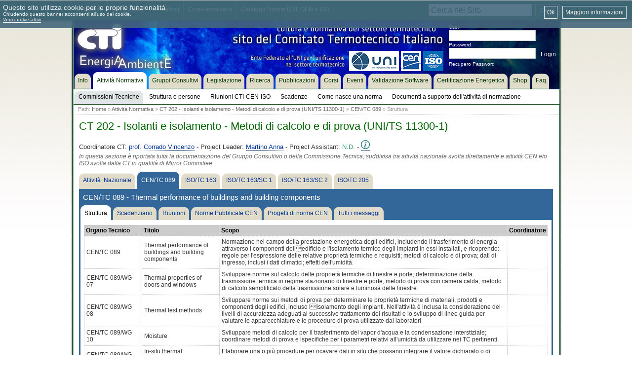

--- FILE ---
content_type: text/html; charset=ISO-8859-15
request_url: https://www.cti2000.it/index.php?controller=documenti&action=showDocument&argid=48&tabid=1
body_size: 7690
content:
<!DOCTYPE html PUBLIC "-//W3C//DTD XHTML 1.1//EN" "http://www.w3.org/TR/xhtml11/DTD/xhtml11.dtd">
<html xmlns="http://www.w3.org/1999/xhtml" xml:lang="en">
<head>
<meta name="keywords" content="cti,comitato termotecnico italiano,LCA,Life Cycle,fluidodinamica,processi di conversione,misure,refrigerazione,waste,biocombustibili,biofuels,caldaia,pressione,calore" />
<meta name="description" content="Sito ufficiale del Comitato Termotecnico Italiano (CTI). Il Comitato Termotecnico svolge attivit&agrave; normativa e culturale nel settore termotecnico. Si occupa di: trasmissione calore,sicurezza,misure,turbomacchine,fonti rinnovabili,termoenergetica ambientale,riscaldamento,ventilazione,condizionamento" />
<meta name="author" content="SdS srl | soluzionisds.com"/>
<meta name="http-equiv" content="Content-type: application/xhtml+xml; encoding: utf-8" />
<link rel="shortcut icon" href="/inc/img/main/favicon.ico" type="images/x-icon" />
<link rel="stylesheet" type="text/css" href="/css/cti.web.min.css?v=1768573771" />
<link rel="stylesheet" type="text/css" href="/css/cti.print.css?v=1768573771" />
<title>CTI Comitato Termotecnico Italiano - CT 202 - Isolanti e isolamento - Metodi di calcolo e di prova (UNI/TS 11300-1)</title>
<script type="text/javascript" src="inc/js/javascript.php"></script>
<script type="text/javascript" src="inc/js/cti2000.js"></script>

<script type="text/javascript">
    function setCookie(cname, cvalue, exdays,domain) {
            var d = new Date();
            d.setTime(d.getTime() + (exdays * 24 * 60 * 60 * 1000));
            var expires = "expires="+d.toUTCString();
            var cookie_str = cname + "=" + cvalue + ";" + expires + ";domain=.cti2000.it;path=/";
            document.cookie = cookie_str;
    }

    function getCookie(cname) {
        var name = cname + "=";
        var decodedCookie = decodeURIComponent(document.cookie);
        var ca = decodedCookie.split(';');
        for(var i = 0; i <ca.length; i++) {
            var c = ca[i];
            while (c.charAt(0) == ' ') {
                c = c.substring(1);
            }
            if (c.indexOf(name) == 0) {
                return c.substring(name.length, c.length);
            }
        }
        return "";
    }
</script>


<script type="text/javascript">
    var analytics_cookie = getCookie('cti_analytics');
    if (analytics_cookie == 'disabled') {

        // try to remove GA cookies
        var ga_cookies = ['__utma','__utmc','__utmt','__utmz','__utmb','_ga','_ga_27QQB74KLR'];
        for (var i = 0; i < ga_cookies.length; i++){
            setCookie(ga_cookies[i],'',-3,'.cti2000.it');
        }
    }
</script>

        
    
    <!-- Google tag (gtag.js) -->
    <script async src="https://www.googletagmanager.com/gtag/js?id=G-27QQB74KLR"></script>
    <script>
        window.dataLayer = window.dataLayer || [];
        function gtag(){dataLayer.push(arguments);}
        gtag('js', new Date()); gtag('config', 'G-27QQB74KLR');
    </script>
    
</head>
<body>
	<div id="print_hdr">
		<div id="print_hdr_sx"><p><img src="/inc/img/main/logo_cti_3.jpg" alt="" /></p></div>
		<div id="print_hdr_dx"><p><span>CTI | Cti2000.it</span><br/>Viale Elvezia, 12 - 20154 Milano<br/>Tel. +39 02 266.265.1<br/>Fax +39 02 266.265.50<br/>P.IVA 11494010157 </p></div>
	</div>
	<div id="main_tooltop" class="png_bg">
			<div id="main_tooltop_gbl">
					<div class="block_tooltop_1">
							<ul>
								<li class="png_bg"><p><a href="/index.php?controller=sezioni&action=lista&id=1">Chi siamo</a></p></li>
								<li class="png_bg"><p><a href="/index.php?controller=sezioni&action=show&subid=10">Dove siamo</a></p></li>
								<li class="png_bg"><p><a href="/index.php?controller=contatti&action=contacts">Contattaci</a></p></li>
								<li class="png_bg"><p><a href="/index.php?controller=sezioni&action=show&subid=9">Come associarsi</a></p></li>
								<li class="png_bg"><p><a href="/index.php?controller=sezioni&action=show&subid=24">Catalogo Norme UNI, CEN e ISO</a></p></li>
							</ul>
					</div>
					<div class="block_tooltop_2">
												<div class="main_seach_1">
							<form action="index.php" method="post">
								<table>
									<tr>
										<td><input value="Cerca nel Sito" onfocus="if (this.value == 'Cerca nel Sito') this.value = ''" onblur="if(this.value == '') this.value='Cerca nel Sito'" class="main_seach_1_inp" type="text" name="s" /></td>
										<td><input class="main_seach_1_btn" type="submit" value="Cerca" /></td>
									</tr>
								</table>
								<input type="hidden" name="controller" value="search" />
								<input type="hidden" name="action" value="simple" />
							</form>
						</div>
					</div>
			</div>
	</div>
	<div id="main_cnt" class="png_bg">
			<div id="main_hdr">
					<div id="main_hdr_spessore" class="png_bg"></div>
					<div id="main_hdr_cnt"  class="main_hdr_cnt_4">
							<div id="main_hdr_logo"><p><a href="/"><img class="png_bg" src="/inc/img/main/logo_cti_1.png" alt="" /></a></p></div>
							<div id="main_hdr_login"><form action="index.php?controller=login&amp;action=login" method="post" id="login">
		<p>User</p>
		<input class="log_data" name="userid" type="text" value="" />
		<p>Password</p>
		<input class="log_data" name="passwd" type="password" value="" />
		<input class="log_btn" type="submit" value="Login" onclick="javascript:if (!checkLogin()) return false;" />
		<p><a href="index.php?controller=utenti&amp;action=lostpassword">Recupero Password</a>
        </p>
</form>
</div>
					</div>
					<div id="main_hdr_menu"><ul id="main_menu">
						<li><a href="index.php"><b>Info</b><!--[if gte IE 7]><!--></a><!--<![endif]-->
		<!--[if lte IE 6]><table><tr><td><![endif]-->
		<div class="inner">
			<div class="lineHolder">
						<ul>
																														<li><a href="index.php"><b>Home</b></a></li>
																							<li><a href="index.php?controller=sezioni&amp;action=lista&amp;id=1"><b>Chi siamo</b></a></li>
																							<li><a href="index.php?controller=sezioni&amp;action=lista&amp;id=2"><b>Documenti Istituzionali</b></a></li>
																							<li><a href="index.php?controller=sezioni&amp;action=show&amp;subid=9"><b>Associarsi</b></a></li>
																							<li><a href="index.php?controller=sezioni&amp;action=show&amp;subid=21"><b>Acquisto Norme</b></a></li>
																							<li><a href="/elenco_soci.php"><b>Elenco Soci CTI</b></a></li>
																							<li><a href=" index.php?controller=sezioni&amp;action=show&amp;subid=10"><b>Dove siamo</b></a></li>
													</ul>
					</div>
		</div>
		<!--[if lte IE 6]></td></tr></table></a><![endif]-->
		</li>
					<li class="main_menu_sel"><a href="index.php?controller=sezioni&amp;action=attnorm"><b>Attivit&agrave; Normativa</b><!--[if gte IE 7]><!--></a><!--<![endif]-->
		<!--[if lte IE 6]><table><tr><td><![endif]-->
		<div class="inner">
			<div class="lineHolder">
						<ul>
																														<li class="main_menu_sel2"><a href="index.php?controller=sezioni&amp;action=attnorm"><b>Commissioni Tecniche</b></a></li>
																							<li><a href="index.php?controller=sezioni&amp;action=strutturaoperativa"><b>Struttura e persone</b></a></li>
																							<li><a href="index.php?controller=scadenziario&amp;action=riunioni"><b>Riunioni CTI-CEN-ISO</b></a></li>
																							<li><a href="index.php?controller=scadenziario&amp;action=scadenze"><b>Scadenze</b></a></li>
																							<li><a href="http://www.uni.com/index.php?option=com_content&amp;view=article&amp;id=361&amp;Itemid=936&amp;lang=it"><b>Come nasce una norma</b></a></li>
																							<li><a href="index.php?controller=sezioni&amp;action=docsupportonormazione"><b>Documenti a supporto dell&#039;attivit&agrave; di normazione</b></a></li>
													</ul>
					</div>
		</div>
		<!--[if lte IE 6]></td></tr></table></a><![endif]-->
		</li>
					<li><a href="index.php?controller=sezioni&amp;action=groupInterest"><b>Gruppi Consultivi</b><!--[if gte IE 7]><!--></a><!--<![endif]-->
		<!--[if lte IE 6]><table><tr><td><![endif]-->
		<div class="inner">
			<div class="lineHolder">
						<ul>
																				</ul>
					</div>
		</div>
		<!--[if lte IE 6]></td></tr></table></a><![endif]-->
		</li>
					<li><a href="index.php?controller=legislazione&amp;action=legislazione"><b>Legislazione</b><!--[if gte IE 7]><!--></a><!--<![endif]-->
		<!--[if lte IE 6]><table><tr><td><![endif]-->
		<div class="inner">
			<div class="lineHolder">
						<ul>
																				</ul>
					</div>
		</div>
		<!--[if lte IE 6]></td></tr></table></a><![endif]-->
		</li>
					<li><a href="index.php?controller=sezioni&amp;action=lista&amp;id=4"><b>Ricerca</b><!--[if gte IE 7]><!--></a><!--<![endif]-->
		<!--[if lte IE 6]><table><tr><td><![endif]-->
		<div class="inner">
			<div class="lineHolder">
						<ul>
																				</ul>
					</div>
		</div>
		<!--[if lte IE 6]></td></tr></table></a><![endif]-->
		</li>
					<li><a href="index.php?controller=pubblicazioni&amp;action=indice"><b>Pubblicazioni</b><!--[if gte IE 7]><!--></a><!--<![endif]-->
		<!--[if lte IE 6]><table><tr><td><![endif]-->
		<div class="inner">
			<div class="lineHolder">
						<ul>
																														<li><a href="index.php?controller=pubblicazioni&amp;action=identificatori&amp;gid=302"><b>Libretto di impianto</b></a></li>
																							<li><a href="index.php?controller=sezioni&amp;action=attnorm"><b>Doc. normativi</b></a></li>
																							<li><a href="index.php?controller=pubblicazioni&amp;action=gruppo&amp;gid=300&amp;idn=386"><b>Doc. paranormativi</b></a></li>
																							<li><a href="index.php?controller=pubblicazioni&amp;action=identificatori&amp;gid=299"><b>Report CTI</b></a></li>
																							<li><a href="index.php?controller=notiziario&amp;action=notiziario"><b>Notiziario CTI</b></a></li>
																							<li><a href="index.php?controller=pubblicazioni&amp;action=identificatori&amp;gid=19"><b>La Termotecnica</b></a></li>
																							<li><a href="index.php?controller=pubblicazioni&amp;action=identificatori&amp;gid=127"><b>Convegni CTI</b></a></li>
																							<li><a href="index.php?controller=pubblicazioni&amp;action=identificatori&amp;gid=298"><b>Convegni ATI</b></a></li>
																							<li><a href="index.php?controller=pubblicazioni&amp;action=identificatori&amp;gid=297"><b>Convegni Megalia</b></a></li>
													</ul>
					</div>
		</div>
		<!--[if lte IE 6]></td></tr></table></a><![endif]-->
		</li>
					<li><a href="index.php?controller=formazione&amp;action=corsi"><b>Corsi</b><!--[if gte IE 7]><!--></a><!--<![endif]-->
		<!--[if lte IE 6]><table><tr><td><![endif]-->
		<div class="inner">
			<div class="lineHolder">
						<ul>
																				</ul>
					</div>
		</div>
		<!--[if lte IE 6]></td></tr></table></a><![endif]-->
		</li>
					<li><a href="index.php?controller=formazione&amp;action=eventi"><b>Eventi</b><!--[if gte IE 7]><!--></a><!--<![endif]-->
		<!--[if lte IE 6]><table><tr><td><![endif]-->
		<div class="inner">
			<div class="lineHolder">
						<ul>
																				</ul>
					</div>
		</div>
		<!--[if lte IE 6]></td></tr></table></a><![endif]-->
		</li>
					<li><a href="index.php?controller=sezioni&amp;action=show&amp;subid=62"><b>Validazione Software</b><!--[if gte IE 7]><!--></a><!--<![endif]-->
		<!--[if lte IE 6]><table><tr><td><![endif]-->
		<div class="inner">
			<div class="lineHolder">
						<ul>
																				</ul>
					</div>
		</div>
		<!--[if lte IE 6]></td></tr></table></a><![endif]-->
		</li>
					<li><a href="http://www.cti2000.eu"><b>Certificazione Energetica</b><!--[if gte IE 7]><!--></a><!--<![endif]-->
		<!--[if lte IE 6]><table><tr><td><![endif]-->
		<div class="inner">
			<div class="lineHolder">
						<ul>
																				</ul>
					</div>
		</div>
		<!--[if lte IE 6]></td></tr></table></a><![endif]-->
		</li>
					<li><a href="http://shop.cti2000.it"><b>Shop</b><!--[if gte IE 7]><!--></a><!--<![endif]-->
		<!--[if lte IE 6]><table><tr><td><![endif]-->
		<div class="inner">
			<div class="lineHolder">
						<ul>
																														<li><a href="http://shop.cti2000.it"><b>Home</b></a></li>
																							<li><a href="http://shop.cti2000.it/showcart.php"><b>Carrello</b></a></li>
													</ul>
					</div>
		</div>
		<!--[if lte IE 6]></td></tr></table></a><![endif]-->
		</li>
					<li><a href="index.php?controller=faq&amp;action=show"><b>Faq</b><!--[if gte IE 7]><!--></a><!--<![endif]-->
		<!--[if lte IE 6]><table><tr><td><![endif]-->
		<div class="inner">
			<div class="lineHolder">
						<ul>
																				</ul>
					</div>
		</div>
		<!--[if lte IE 6]></td></tr></table></a><![endif]-->
		</li>
			
</ul>
<script type="text/javascript">

function openMenuItem(num_menu,sub_menu,link){
	Cookie.set('smenu',sub_menu);
	openMenu(num_menu,link);
}

function openMenu(num_menu,link){
	Cookie.set('nmenu',num_menu)
	window.location.href = link;
}


</script></div>
			</div>

			<div id="main_pg">
					<div class="main_path"><p>Path:  <a href="index.php">Home</a> &raquo; <a href="index.php?controller=sezioni&amp;action=attnorm">Attivit&agrave; Normativa</a> &raquo; <a href="index.php?controller=documenti&amp;action=showDocument&amp;argid=48">CT 202 - Isolanti e isolamento - Metodi di calcolo e di prova (UNI/TS 11300-1)</a> &raquo; <a href="index.php?controller=documenti&amp;action=showDocument&amp;argid=48&amp;tabid=1">CEN/TC 089</a> &raquo; Struttura</p></div>										<div class="main_pg_cnt" id="subtabsstart">
						<h1>CT 202 - Isolanti e isolamento - Metodi di calcolo e di prova (UNI/TS 11300-1)</h1>
						<div class="main_gc main_gc__114">
			<div class="main_gc_2_tit">
			<h3>
				Coordinatore CT: <span class="main_gc__coordinatore"><a href="#" class="popupuser_472">prof. Corrado Vincenzo</a></span> -
				Project Leader: <span class="main_gc__referenti"><a href="#" class="popupuser_1018">Martino Anna</a></span> -
				Project Assistant: <span class="main_gc__segretari">N.D.</span> -
				<a href="/index.php?controller=contatti&action=contacts&argid=48" title="Scrivici per Maggiori Informazioni">
					<img src="/inc/img/stdicons/icon-info.png" class="icons icons--18" alt="Maggiori Informazioni" />
				</a>
				<!--<a href="utils/downloadfile.php?table=bp&amp;id=34726">Scheda informativa</a>-->
			</h3>
			<p>In questa sezione &egrave; riportata tutta la documentazione del Gruppo Consultivo o della Commissione Tecnica, suddivisa tra attivit&agrave; nazionale svolta direttamente e attivit&agrave; CEN e/o ISO svolta dalla CT in qualitt&agrave; di Mirror Committee.</p>
		</div>
		<div class="main_gc_2_cnt">
		<div class="main_gc_2_menu_1">
			<!--<div id="gs_menup">
			<div id="gsbtn0" class="gs_btn1_off">
		        <b class="xtop">
			<b class="x1"></b>
			<b class="x2"></b>
			<b class="x3"></b>
			<b class="x4"></b>
		</b>
        <p><a href="index.php?controller=documenti&amp;action=showDocuments&amp;argid=48&amp;tabid=0">Attivit&agrave;&nbsp; Nazionale</a></p>
		</div>
			<div id="gsbtn1" class="gs_btn2">
		        <b class="xtop">
			<b class="x1"></b>
			<b class="x2"></b>
			<b class="x3"></b>
			<b class="x4"></b>
		</b>
        <p><a href="index.php?controller=documenti&amp;action=showDocuments&amp;argid=48&amp;tabid=1">CEN/TC 089</a></p>
		</div>
			<div id="gsbtn2" class="gs_btn3_off">
		        <b class="xtop">
			<b class="x1"></b>
			<b class="x2"></b>
			<b class="x3"></b>
			<b class="x4"></b>
		</b>
        <p><a href="index.php?controller=documenti&amp;action=showDocuments&amp;argid=48&amp;tabid=2">ISO/TC 163</a></p>
		</div>
			<div id="gsbtn3" class="gs_btn3_off">
		        <b class="xtop">
			<b class="x1"></b>
			<b class="x2"></b>
			<b class="x3"></b>
			<b class="x4"></b>
		</b>
        <p><a href="index.php?controller=documenti&amp;action=showDocuments&amp;argid=48&amp;tabid=3">ISO/TC 163/SC 1</a></p>
		</div>
			<div id="gsbtn4" class="gs_btn3_off">
		        <b class="xtop">
			<b class="x1"></b>
			<b class="x2"></b>
			<b class="x3"></b>
			<b class="x4"></b>
		</b>
        <p><a href="index.php?controller=documenti&amp;action=showDocuments&amp;argid=48&amp;tabid=4">ISO/TC 163/SC 2</a></p>
		</div>
			<div id="gsbtn5" class="gs_btn3_off">
		        <b class="xtop">
			<b class="x1"></b>
			<b class="x2"></b>
			<b class="x3"></b>
			<b class="x4"></b>
		</b>
        <p><a href="index.php?controller=documenti&amp;action=showDocuments&amp;argid=48&amp;tabid=5">ISO/TC 205</a></p>
		</div>
	</div>-->

<ul>
				<li 	class="main_gc_1_menu_1_over"><a href="index.php?controller=documenti&amp;action=showDocuments&amp;argid=48&amp;tabid=0&amp;otid=260#subtabs"><b>Attivit&agrave;&nbsp; Nazionale</b></a></li>
				<li 	class="main_menu_sel"
	><a href="index.php?controller=documenti&amp;action=showDocuments&amp;argid=48&amp;tabid=1&amp;otid=114#subtabs"><b>CEN/TC 089</b></a></li>
				<li 	class="main_gc_3_menu_1_over"><a href="index.php?controller=documenti&amp;action=showDocuments&amp;argid=48&amp;tabid=2&amp;otid=115#subtabs"><b>ISO/TC 163</b></a></li>
				<li 	class="main_gc_3_menu_1_over"><a href="index.php?controller=documenti&amp;action=showDocuments&amp;argid=48&amp;tabid=3&amp;otid=333#subtabs"><b>ISO/TC 163/SC 1</b></a></li>
				<li 	class="main_gc_3_menu_1_over"><a href="index.php?controller=documenti&amp;action=showDocuments&amp;argid=48&amp;tabid=4&amp;otid=334#subtabs"><b>ISO/TC 163/SC 2</b></a></li>
				<li 	class="main_gc_3_menu_1_over"><a href="index.php?controller=documenti&amp;action=showDocuments&amp;argid=48&amp;tabid=5&amp;otid=72#subtabs"><b>ISO/TC 205</b></a></li>
</ul>		</div>
		<div class="main_gc_2_ot" id="gs_st"><h3>CEN/TC 089 - Thermal performance of buildings and building components</h3></div>
		<div class="main_gc_2_menu_2">
			<!---->


<!--<div id="menu_gs">
	<ul>
		<li  class="selct2" id="subtab_1"><a href="index.php?controller=documenti&action=showDocuments&argid=48&tabid=1&otid=114&amp;subtab=1" >Generale</a></li>
		<li  id="subtab_2"><a href="index.php?controller=documenti&action=showDocuments&argid=48&tabid=1&otid=114&amp;subtab=2" >Scadenziario</a></li>
		<li  id="subtab_3"><a href="index.php?controller=documenti&action=showDocuments&argid=48&tabid=1&otid=114&amp;subtab=3" >Riunioni</a></li>
		<li  id="subtab_4"><a href="index.php?controller=documenti&action=showDocuments&argid=48&tabid=1&otid=114&amp;subtab=4" >Norme pubblicate CEN</a></li>
		<li  id="subtab_5"><a href="index.php?controller=documenti&action=showDocuments&argid=48&tabid=1&otid=114&amp;subtab=5" >Progetti di norma CEN</a></li>
		<li  id="subtab_6"><a href="index.php?controller=documenti&action=showDocuments&argid=48&tabid=1&otid=114&amp;subtab=6" >Tutti i messaggi</a></li>
	</ul>
</div>-->
<!---->
<ul>
	<li class="main_menu main_menu_sel"><a href="index.php?controller=documenti&action=showDocuments&argid=48&tabid=1&otid=114&amp;subtab=2#subtabs" ><b>Struttura</b></a></li>

	<li class="main_menu "><a href="index.php?controller=documenti&action=showDocuments&argid=48&tabid=1&otid=114&amp;subtab=3#subtabs" ><b>Scadenziario</b></a></li>

	<li class="main_menu "><a href="index.php?controller=documenti&action=showDocuments&argid=48&tabid=1&otid=114&amp;subtab=4#subtabs" ><b>Riunioni</b></a></li>

	<li class="main_menu "><a href="index.php?controller=documenti&action=showDocuments&argid=48&tabid=1&otid=114&amp;subtab=5#subtabs" ><b>Norme Pubblicate CEN</b></a></li>

	<li class="main_menu "><a href="index.php?controller=documenti&action=showDocuments&argid=48&tabid=1&otid=114&amp;subtab=6#subtabs" ><b>Progetti di norma CEN</b></a></li>

	<li class="main_menu "><a href="index.php?controller=documenti&action=showDocuments&argid=48&tabid=1&otid=114&amp;subtab=7#subtabs" ><b>Tutti i messaggi</b></a></li>

</ul>
<!--  -->		</div>
		<div class="main_gc_2_pg" id="gs_gen">
			<table id="gen_1" >
    <tr>
   		    		    	        <th style="width:110px;"><p><a href="javascript:reorderDocuments('generale',1,114,0);">Organo Tecnico</a></p></th>
       	    		    	        <th><p><a href="javascript:reorderDocuments('generale',2,114,0);">Titolo</a></p></th>
       	    		    	        <th><p><a href="javascript:reorderDocuments('generale',3,114,0);">Scopo</p></a></th>
       	    		    	        <th><p><a href="javascript:reorderDocuments('generale',4,114,0);">Coordinatore</p></a></th>
            </tr>
                        <tr>
        <td><p>CEN/TC 089</p></td>
        <td><p> Thermal performance of buildings and building components</p></td>
        <td><p>Normazione nel campo della prestazione energetica  degli edifici, includendo il trasferimento di energia attraverso i componenti delledificio e l&#039;isolamento termico degli impianti in essi installati, e ricoprendo: regole per l&#039;espressione delle relative propriet&agrave; termiche e requisiti; metodi di calcolo e di prova; dati di ingresso, inclusi i dati climatici; effetti dell&#039;umidit&agrave;.

</p></td>
        <td><p></p></td>
            </tr>
                <tr>
        <td><p>CEN/TC 089/WG 07</p></td>
        <td><p> Thermal properties of doors and windows</p></td>
        <td><p>Sviluppare norme sul calcolo delle propriet&agrave; termiche di finestre e porte; determinazione della trasmissione termica in regime stazionario di finestre e porte; metodo di prova con camera calda; metodo di calcolo semplificato della trasmissione solare e luminosa delle finestre.</p></td>
        <td><p></p></td>
            </tr>
                <tr>
        <td><p>CEN/TC 089/WG 08</p></td>
        <td><p> Thermal test methods</p></td>
        <td><p>Sviluppare norme sui metodi di prova per determinare le propriet&agrave; termiche di materiali, prodotti e componenti degli edifici, incluso lisolamento degli impianti. Nell&#039;attivit&agrave; &egrave; inclusa la considerazione dei livelli di accuratezza adeguati al successivo trattamento dei risultati e lo sviluppo di linee guida per valutare le apparecchiature e le procedure di prova utilizzate dai laboratori</p></td>
        <td><p></p></td>
            </tr>
                <tr>
        <td><p>CEN/TC 089/WG 10</p></td>
        <td><p> Moisture</p></td>
        <td><p>Sviluppare metodi di calcolo per il trasferimento del vapor d&#039;acqua e la condensazione interstiziale;  coordinare  metodi di prova e lspecifiche per i parametri relativi all&#039;umidit&agrave; da utilizzare nei TC pertinenti.

</p></td>
        <td><p></p></td>
            </tr>
                <tr>
        <td><p>CEN/TC 089/WG 13</p></td>
        <td><p> In-situ thermal performance of materials, elements and structures</p></td>
        <td><p>Elaborare una o pi&ugrave; procedure per ricavare dati in situ che possano integrare il valore dichiarato o di progetto della prestazione termica di prodotti da costruzione, elementi edilizi e strutture definiti con metodi convenzionali in regime stazionario, ad esempio secondo EN ISO 10456 ed EN ISO 6946.

</p></td>
        <td><p></p></td>
            </tr>
                <tr>
        <td><p>CEN/TC 089/WG 14</p></td>
        <td><p> Determination of thermal resistance at elevated temperatures using the guarded hot plate method</p></td>
        <td><p>Sviluppo del prEN 15548-1- Isolanti termici per gli impianti degli edifici e per le installazioni industriali - Determinazione della resistenza termica per mezzo della piastra calda con anello di guardia - Parte 1: Misurazioni a temperature elevate da 100 &deg;C a 850 &deg;C</p></td>
        <td><p></p></td>
            </tr>
                <tr>
        <td><p>CEN/TC 089/WG 15</p></td>
        <td><p> Durablility of adhesives for airtight layers</p></td>
        <td><p>-</p></td>
        <td><p></p></td>
            </tr>
    </table>
<div class="datablk_nav"><p id="genpager"></p></div><br/><br/>
<script type="text/javascript">
		createDocPager("genpager","gen",1,1,1);
</script>		</div>
		<div class="main_gc_2_btm"></div>
	</div>
</div>

<script type="text/javascript">

var openedDocument = [];
function openDocument(id,t,el,cols,more){
	var trid_end = t+'_'+id;
	if($chk(more)){
		var moreParams = '&'+more;
		trid_end += '_'+(more.replace(/&/i,'-').replace(/=/,''));
	} else {
		var moreParams = '';
	}
	var tr_main = $('row_'+trid_end);
	var trid = 'document_'+trid_end;
	var tr = $(trid);
	if(!$chk(tr) && $chk(tr_main)){
		tr = new Element('tr',{
			'id': trid,
			'class': 'tr_main_gc_open'
		});
		var td1 = new Element('td',{
			'class': 'td_main_gc_frc'
		});
		var a1 = new Element('a',{
			'href': '#',
			'title': 'Chiudi'
		}).addEvent('click',function(e){
			new Event(e).stop();
			openDocument(id,t,el,cols,more);
		}).inject(td1);
		new Element('img',{
			'src': '/inc/img/stdicons/frc_close.png',
			'alt': 'Chiudi'
		}).injectInside(a1);
		td1.inject(tr);
		var td2 = new Element('td',{
			'colspan': cols-1
		}).inject(tr);
		new Ajax('index.php?controller=documenti&action='+($type(t)=='string' ? t : 'schedaAllMsg&tipodoc='+t)+'&id='+id+'&ajax=on'+moreParams,{
			'update': td2,
			'onRequest': function(){
				td2.setHTML('<div style="text-align:center;"><img src="/inc/img/stdicons/wait.gif" alt="Loading" /></div>');
			}
		}).request();
		tr.injectAfter(tr_main);
	}
	if($chk(tr)){
		var params = $chk(openedDocument[trid]) && openedDocument[trid] ? {
			'display': 'none',
			'displayMain': '',
			'opened': false
		} : {
			'display': '',
			'displayMain': 'none',
			'opened': true
		};
		if($chk(tr_main)){
			tr_main.setStyle('display',params.displayMain);
		}
		tr.setStyle('display',params.display);
		openedDocument[trid] = params.opened;
	}
}

function closeDocuments(el){
	if($chk(el)){
		var p = new Element(el);
		var ok = false;
		for(var i=0;i<=5;i++){
			p = p.getParent();
			if(p.getTag()=='table'){
				ok = true;
				i = 6;
			}
		}
		if(ok){
			p.getElements('tr[id^=row_]').each(function(tr_main){
				tr_main = new Element(tr_main);
				var trid_end = tr_main.getProperty('id');
				trid_end = trid_end.substring(4,trid_end.length);
				var trid = 'document_'+trid_end;
				if(openedDocument[trid] && openedDocument[trid]){
					tr_main.setStyle('display','');
					var tr = $(trid);
					if($chk(tr)){
						tr.setStyle('display','none');
					}
					openedDocument[trid] = false;
				}
			});
		}
	}
}

window.addEvent('domready', function(){
	if(window.location.hash=='#subtabs'){
		window.scrollTo(0,$('subtabsstart').getPosition().y);
	} else if(window.location.hash!=''){
		var tr = $(window.location.hash.substring(1,window.location.hash.length));
		if($chk(tr) && tr.getTag()=='tr'){
			var a = tr.getElements('a[onclick^=openDocument]');
			if(a.length>0){
				window.scrollTo(0,tr.getPosition().y);
				var f = new Element(a[0]).getProperty('onclick');
				eval(f.substring(0,f.indexOf(';')));
			}
		}
	}
});

</script>						<br/>
					</div>
			</div>
	</div>
	<div id="main_footr">
    <div class="footr_gbl">
        <div class="footr_block_1"><p><a href="/"><img class="png_bg" src="/inc/img/main/logo_cti_2.png" alt="" /><br/></a><!--<span>Ufficio Centrale CTI</span><br/>-->Viale Elvezia, 12 - 20154 Milano<br/>Tel. +39 02 266.265.1<br/>Fax +39 02 266.265.50<br/>P.IVA 11494010157 </p></div>
        <div class="footr_block_2 png_bg">
            <div class="footr_tp"><img class="png_bg" src="/inc/img/stdicons/icon_news_1.png" alt="" /> <h2>Latest News</h2></div>
                        <br/>
            <p class="p_1"><a href="/index.php?controller=news&amp;action=archive">Archivio News</a></p>
        </div>
        <div class="footr_block_3">
            <div class="footr_tp"><img class="png_bg" src="/inc/img/stdicons/icon_highlights_1.png" alt="" /> <h2>In Rilievo</h2></div>
            <div class="btn_hightlight_1">
                <div class="btn_hightlight_1_cnt">
                    <p><a href="/index.php?controller=formazione&action=corsi">scopri le offerte dei<br/><span>Corsi CTI</span></a></p>
                </div>
                <div class="btn_hightlight_1_btn"></div>
            </div>
            <div class="btn_hightlight_1">
                <div class="btn_hightlight_1_cnt">
                    <p><a href="/index.php?controller=sezioni&action=show&subid=24">Catalogo Norme <br/>UNI, CEN e ISO</a></p>
                </div>
                <div class="btn_hightlight_1_btn"></div>
            </div>
        </div>
    </div>
    <div class="footr_block_4">
        <div class="footr_tp"><h2>Social CTI</h2></div>
        <p>Seguici!</p>
        <a href="https://twitter.com/CTInorme" target="_blank" title="Twitter" class="icon_social">
          <img class="icon_social-img" src="/inc/img/stdicons/icon_twitter.png" alt="Twitter" />
        </a>
        <a href="https://www.linkedin.com/company/cti-energia-e-ambiente" target="_blank" title="LinkedIn" class="icon_social">
          <img class="icon_social-img" src="/inc/img/stdicons/icon_linkedin.png" alt="LinkedIn" />
        </a>
    </div>
</div>
<div id="main_copy">
    <p>
      <span>
        <a href="/index.php?controller=sezioni&action=show&subid=13">Disclaimer</a> - <a href="/index.php?controller=sezioni&action=show&subid=65">Privacy</a>
        <!--<a href="/index.php?controller=sezioni&action=qualita">Qualit&agrave; / Requisiti Tecnici</a><br/>Project by <a href="http://www.soluzionisds.com" target="_blank">SdS srl</a>-->
      </span>
    </p>
</div>

<script type="text/javascript">
  function manageCookies(){
    $('cookieManagerBackground').setStyle('display','block');
    $('cookieManager').setStyle('display','block');
    var ga_checked = !(getCookie('cti_analytics') == 'disabled');
    $('analitycs-cookies').setProperty('checked',ga_checked);
  }
  function saveCookieSettings(){
    var ga_checked = $('analitycs-cookies').getProperty('checked');
    if (!ga_checked) {
        setCookie('cti_analytics','disabled',30000);
    } else {
        setCookie('cti_analytics','',-1);
    }
    $('cookieManagerBackground').setStyle('display','block');
    $('cookieManager').setStyle('display','none');
    window.location.reload();
  }
  function closeCookies(){
    $('cookieManagerBackground').setStyle('display','none');
    $('cookieManager').setStyle('display','none');
  }
</script>
<script src="/inc/js/cookiechoices.js"></script>
<script type="text/javascript">
    document.addEventListener('DOMContentLoaded', function(event) {
        cookieChoices.showCookieConsentBar('',
        'Ok', 'Maggiori informazioni', '/index.php?controller=sezioni&action=show&subid=65');
        document.getElementById("textSpan").innerHTML="<h2>Questo sito utilizza cookie per le proprie funzionalit&agrave;</h2><p>Chiudendo questo banner acconsenti all'uso dei cookie.<br/><a class=\"cookieChoiceInfo-simple-link\" href=\"#\" onclick=\"manageCookies()\">Vedi cookie attivi</a></p>";
    });
</script>

<div id="cookieManagerBackground" class="modal_background">
  <div id="cookieManager" class="modal_cookie">
      <span onclick="saveCookieSettings();return false;" class="modal_cookie_close">x</span>
      <table class="modal_cookie_table">
          <tr><th colspan="2">Scegli i cookie a cui vuoi acconsentire</th></tr>
          <tr>
              <td><input type="checkbox" name="tecnical-cookies" disabled="disabled" checked="checked" /></td>
              <td>Cookie tecnici: questi cookie sono necessari per il corretto funzionamento del sito cti2000.it</td>
          </tr>
          <tr>
              <td><input type="checkbox" id="analitycs-cookies" name="analitycs-cookies" checked="checked" /></td>
              <td>Cookie analitici: tracciano in maniera anonima alcune informazioni sulla provenienza del visitatore e la frequenza di visite</td>
          </tr>
          <tr>
              <td colspan="2"><input class="gnrc_btn gnrc_btn--glb-margin gnrc_btn--green" type="submit" onclick="saveCookieSettings();return false;" value="Salva Impostazioni" /></td>
          </tr>
      </table>
  </div>
</div><!--[if lt IE 7]>
	<script src="/inc/js/DD_belatedPNG.js" type="text/javascript"></script>
	<script type="text/javascript">
		DD_belatedPNG.fix('.png_bg');
	</script>
<![endif]-->

</body>
</html>

--- FILE ---
content_type: application/javascript
request_url: https://www.cti2000.it/inc/js/cti2000.js
body_size: 4775
content:
var current_panel = "news";
var old_panel = "news";
var docHeights = new Array(15);

/** candidato alla cancellazione**/
function reloadTT(){
  setTitle();
  //$('pgtptt').innerHTML = getTitle();
  return reloadDiv('tt','index.php?controller=tt&action=load');
  }
/** Canditato alla cancellazione
function setTitle(){
	var jsr = new Json.Remote("index.php?controller=tt&action=getJsonTitle",
                {onComplete: function(title){
                           document.title = "CTI Comitato Termotecnico Italiano - " + title.title;
                        }
                }).send();
}*/

function reloadCLN(mode){
// Pseudo candidato alla cancellazione- utilizzato solo in templates/login.tpl
  if (mode == null) mode = 'attnorm';
  return reloadDiv('cln','index.php?controller=rbox&action='+mode);
  }

function reloadPG(url){
  //window.addHistoryEvent(url);
  var res = reloadDiv('main_pg',url);
  var rtt = reloadTT();
  return false;
}

function reloadDiv(id,page){
  var qs;
  showWait(id,"Loading CTI Files...");
  if (page == "" || page ==null){
    window.location.href = "index.php";
    return false;
  }else {
    qs = page.split("?");
    if (qs[1] == "" || qs[1] == null) querystr = "?ajax=on"; else querystr = qs[1] + "&ajax=on";
  }
    var ajax = new Ajax(qs[0],{method: "get", evalScripts: true, update: $(id)});
    //ajax.onComplete = function(){updateAnchors();}
    ajax.request(querystr);
    return false;
}

function showWait(id,message){
    var elm = $(id);
    elm.setHTML("<div class='loader_pg'><p><img src='inc/img/stdicons/wait.gif' alt='wait' />  "+message+"</p></div><br/>");
}

function checkLogin(){
  var elm = document.getElementById('login');
  var username = elm.userid.value;
  var password = elm.passwd.value;

  if (username == "" || password == "") {
    alert ("Devi specificare userid e password");
    return false;
  }
  return true;
}

function changeDocPage(idtoshow){
	$$("table.gs_tbl").setStyle('display','none');
	if(idtoshow.substring(0,3)=="riu") $('scad_1').setStyle('display','');
	if(idtoshow.substring(0,5)=="work_") $('work2_1').setStyle('display','');
	if(idtoshow.substring(0,5)=="work2") $('work_1').setStyle('display','');
	if(idtoshow.substring(0,5)=="norm_") $('norm2_1').setStyle('display','');
	if(idtoshow.substring(0,5)=="norm2") $('norm_1').setStyle('display','');
	$(idtoshow).setStyle('display','');
}

function switchSubTabDocumenti(subtab,color){
    //$$("table.gs_tbl").setStyle('display','');
    var gs_array = $$('div.gs_pg').setStyle('display','none');

    elm = $(subtab).setStyle('display','');

    switch (subtab){
        case "gs_gen": tabnum = 1; changeDocPage('gen_1');break;
        case "gs_scad": tabnum = 2; changeDocPage('docvoto_1');break;
        case "gs_res": tabnum = 3;changeDocPage('riu_1');break;
        case "gs_norm": tabnum = 4; changeDocPage('norm_1');break;
        case "gs_work": tabnum = 5; changeDocPage('work_1');break;
        case "gs_all": tabnum = 6; changeDocPage('all_1');break;
    }
    for (var i = 1; i <= 6; i++){ elm = $('subtab_' + i); elm.className = '';}
    tab = $('subtab_' + tabnum);
    tab.className = "selct"+color;
    return false;
}

function ajaxPager(link,targetid){
  showWait(targetid," Loading...");
  if (targetid == null) var targetid = 'pg';
  var fx = new Fx.Scroll(window).toElement($('tt'));
  if (targetid == 'pg')
    return reloadPG(link);
  else return reloadDiv(targetid,link);
}

function addDiv(elm,url,calendar_elm){
  var funi = new Element('div', { 'styles': { 'display':'block'}});
  new Ajax(url,
            {
              method: 'get',
              update: funi,
              evalScripts: true,
              onComplete: function(){
              funi.injectBefore(elm);
              new Calendar({ date: 'd/m/Y' }, { classes: ['dashboard', 'prev', 'next', 'month', 'year', 'invalid', 'valid', 'inactive', 'active', 'hover'], direction: 0 });
              }
             }
             ).request();
  return funi;
}


function formUniAdd(elm,workitem){
  addDiv(elm,'index.php?controller=workitem&action=newFormUni&wkid='+workitem,'form_date');
}

function submitNewFormUni(form_elm){
  var url = "index.php";
  var f_data = form_elm.toQueryString();
  var update_elm = form_elm.getParent().getParent();
  var ajax = new Ajax( url, {
                method: 'post',
                update: update_elm,
                evalScripts: true,
                onComplete: function(){
                  new Calendar({ date: 'd/m/Y' }, { classes: ['dashboard', 'prev', 'next', 'month', 'year', 'invalid', 'valid', 'inactive', 'active', 'hover'], direction: 0 });
                }
                 }).request(f_data);
  return false;
}


function closeDiv(elm){
  var f_rem = $(elm);
  f_rem.empty();
  var fx = new Fx.Style(f_rem,'height',{
    duration : 500,
    transition: Fx.Transitions.linear,
    onComplete : function(){
      f_rem.remove();
    }
  }).start(180,0);
}

function addBusinessPlan(elm){
  addDiv(elm,'index.php?controller=orgtecnico&action=newBp','bp_date');
}

function deleteFormUni(workitemid){
  var url = "index.php?controller=workitem&action=formunidel&confirm=true&id="+workitemid;
  if (confirm("Si vuole davvero questo Form UNI?")){
    window.location.href = url;
    return true;
  }
  return false;
}

function doSearch(form_id){
	var url = "index.php";
	var qs = $(form_id).toQueryString();
	qs+="&ajax=on";
	showWait('pg','Loading...');
	var ajx = new Ajax(url, {method: 'get', update: $('pg'),evalScripts: true});
	ajx.request(qs);
	return false;
}

function downloadfile(table,id){
  window.open("utils/downloadfile.php?table="+table+"&id="+id,"downloadWindow","scrollbars=no,menu=no,status=no,height=300,width=300");
}

function changePage(idtoshow,toggle_class){
	var tbhid = $(document).getElements("div[id^="+toggle_class+"]");
	tbhid.setStyle('float','left');
	tbhid.setStyle('display','none');
	$(idtoshow).setStyle('display','');
	$(idtoshow).setStyle('float','');
}

function createPager(elmid,toggle_class,idprefix,start,end,current){
	$(elmid).getParent().setStyle('display','');
	$(elmid).empty();
	if (start >= end) return;
	var offset = 10;
	var p_start = current-offset;
	var p_end   = current+offset;
	if (p_start < 1) {
		p_start = 1;
		p_end   = p_start+ 2*offset;
	}
	if (p_end > end){
		p_end = end;
		p_start = end - 2*offset;
	}
	if (p_start < 1) p_start = 1;
	if (p_start > 1) {
		var e1 = new Element('a',{
			'href': "javascript:changePage('"+idprefix+"_1','"+toggle_class+"');createPager('"+elmid+"','"+toggle_class+"','"+idprefix+"',"+start+","+end+",1);"
		});
		e1.innerHTML = '1';
		e1.injectInside($(elmid));
		$(elmid).innerHTML += "...";
	}

	for (i = p_start; i <= p_end; i++){
		var id = idprefix + "_" + i;
		if (i != current){
			var e = new Element ('a', {
				'href': "javascript:changePage('"+id+"','"+toggle_class+"');createPager('"+elmid+"','"+toggle_class+"','"+idprefix+"',"+start+","+end+","+i+");"
			});
			e.innerHTML = i;
			e.injectInside($(elmid));
		} else {
			$(elmid).innerHTML += i;
		}

		if (i != p_end) $(elmid).innerHTML += " . ";
	}
	if (p_end < end){
		$(elmid).innerHTML+= "...";
		var ef = new Element('a', {
			'href': "javascript:changePage('"+idprefix+"_"+end+"','"+toggle_class+"');createPager('"+elmid+"','"+toggle_class+"','"+idprefix+"',"+start+","+end+","+end+");"
		});
		ef.innerHTML = end;
		ef.injectInside($(elmid));
	}
}

function createDocPager(elmid,idprefix,start,end,current){
  $(elmid).getParent().setStyle('display','');
  $(elmid).empty();
  if (start >= end) return;
  var offset = 10;
  var p_start = current-offset;
  var p_end   = current+offset;
  if (p_start < 1) {
    p_start = 1;
    p_end   = p_start+ 2*offset;
  }
  if (p_end > end){
    p_end = end;
    p_start = end - 2*offset;
  }
  if (p_start < 1) p_start = 1;
  if (p_start > 1) {
    var e1 = new Element('a', {
            'href': "javascript:changeDocPage('"+idprefix+"_1');createDocPager('"+elmid+"','"+idprefix+"',"+start+","+end+",1);"
            });
    e1.setText('1');
    e1.injectInside($(elmid));
    $(elmid).setHTML($(elmid).innerHTML + "...");
  }

  for (i = p_start; i <= p_end; i++){
      var id = idprefix + "_" + i;
      if (i != current){
        var e = new Element ('a', {
                  'href': "javascript:changeDocPage('"+id+"');createDocPager('"+elmid+"','"+idprefix+"',"+start+","+end+","+i+");"
                  });
          e.setText(i);
        e.injectInside($(elmid));
      } else {
        $(elmid).setHTML($(elmid).innerHTML + i);
      }

      if (i != p_end) $(elmid).setHTML($(elmid).innerHTML + " . ");
  }
  if (p_end < end){
    $(elmid).setHTML($(elmid).innerHTML+ "...");
    var ef = new Element('a', {
          'href': "javascript:changeDocPage('"+idprefix+"_"+end+"');createDocPager('"+elmid+"','"+idprefix+"',"+start+","+end+","+end+");"
          });
    ef.setText(end);
    ef.injectInside($(elmid));
  }
}

function reorderDocuments(subtab,campo_num,gid,omode){
  var updid = "gs_gen";
  var ajx = new Ajax("index.php",
              { method: 'get',
                update: $(updid),
                evalScripts : true
               });
  var qs = "controller=documenti&action=reorderData&gid="+gid+"&idcampo="+campo_num+"&subtabname="+subtab+"&omode="+omode;
  ajx.request(qs);
}

function changeWorkitemsList(ot_id,elm_id){
  var url = "index.php?controller=workitem&action=getJsonWorkitems&ot="+ot_id;
//  var data = {'controller':'workitem','action':'getJsonWorkitems','ot' : ot_id};
  var jsn = new Json.Remote(url, { onComplete: function (workitems){
			  									if (workitems.length==0){
			  										altAlert("L'organo tecnico selezionato non ha workitem disponibili");
			  										emptySelect(elm_id);
			  									}else replaceSelectOptions(elm_id,workitems);
			  								 }
  							});
  jsn.send();
}

function replaceSelectOptions(elm_id,json_data){
	var elm = $(elm_id);
	emptySelect(elm_id);
	for (i = 0; i < json_data.length; i++){
		var e = new Element('option',{'value': json_data[i].value});
		e.setText(json_data[i].label);
		e.injectInside(elm);
	}
}

function emptySelect(id){
	var sel =  $(id);
	sel.empty();
	var voidopt = new Element('option');
	voidopt.injectInside(sel);
}

function altAlert(txt){
	var left = (screen.width - 300)/2;
	var wind = new Element('div',{
					'id'	: 'stickywin',
					'styles': {
								'display' : 'block',
								'height'  : '90px',
								'width'   : '300px',
								'margin'  : 'auto !important',
								'position': 'absolute',
								'top'	  : '200px',
								'left'	  : left,
								'border'  : '2px solid red',
								'opacity' : '0.8',
								'filter'  : 'alpha(opacity=80)',
								'background-color': 'black',
								'color': 'white',
								'text-align': 'center'
							   },
					 'events': {
					 			'click': function(){ this.remove();}
					 		   }
					});
	wind.innerHTML =txt+'<br/><br/>';
	var btn = new Element('input',{ 'type' : 'button', 'onclick': 'javascript:$(\'stickywin\').remove();', 'value': 'OK'});
	btn.injectInside(wind);
	wind.injectInside($('pg'));
}

var loadingWindow = function(){
	this.start = function(){
		if($chk($('main_pg'))){
			var left = (screen.width - 300)/2;
			var wind = new Element('div',{
						'id'	: 'stickywin',
						'styles': {
									'display' : 'block',
									'height'  : '90px',
									'width'   : '300px',
									'margin'  : 'auto !important',
									'position': 'absolute',
									'top'	  : '200px',
									'left'	  : left,
									'border'  : '2px solid red',
									'opacity' : '0.8',
									'filter'  : 'alpha(opacity=80)',
									'background-color': 'black',
									'color': 'white',
									'text-align': 'center'
								   },
						 'events': {
									'click': function(){ this.remove();}
								   }
						});
			wind.innerHTML = '<div class="loader_pg"><p><img src="inc/img/stdicons/wait.gif" alt="Wait " /> Loading CTI Files...</p></div>';
			wind.injectInside($('main_pg'));
		}
	};
	this.end = function(){
		if($chk($('stickywin'))){
			$('stickywin').remove();
		}
	};
}

function getCodiceDocumento(){
}

function getOrganiTecnici(gid,elm_id){
	var url = "index.php?controller=mailing&action=getJsonOT&gid="+gid;
	var w = new loadingWindow();
	w.start();
	var jsn = new Json.Remote(url,{
								onComplete : function(ot){
									replaceSelectOptions(elm_id,ot);
									w.end();
			 				  }});
	jsn.send();
	$('utentilist').empty();
}

function getUtenti(ot_id){
	var url = "index.php?controller=mailing&action=getJsonUtenti&otid="+ot_id;
	var w = new loadingWindow();
	w.start();
	var jsn = new Json.Remote(url,{
									onComplete : function (utenti){
										createMailingTable('utentilist',utenti);
										w.end();
										}
									});
	jsn.send();
}

function createMailingTable(elm_id,utenti){
	var f = new Element ('form',{'action': 'index.php','method':'post'});
	var p = new Element ('p',{'class': 'datablk_tp'});
	p.innerHTML = 'Utenti:';
	p.injectInside(f);
	var t = new Element ('table',{'class': 'datablk_elc'});
	var thead = new Element('thead');
	var tr2 = new Element('tr');
	if (utenti.length > 0){
		var th = new Element ('th');
		th.innerHTML = '<input type="checkbox" name="selectall" onclick="javascript:selectAll(this,\'utente\');" />';
		th.injectInside(tr2);
	} else { altAlert("Nessun utente trovato");}
	th = new Element('th');
	th.innerHTML = '&nbsp;';
	th.injectInside(tr2);
	th = new Element ('th');
	th.innerHTML='Cognome';
	th.injectInside(tr2);
	th = new Element ('th');
	th.innerHTML='Nome';
	th.injectInside(tr2);
	th = new Element ('th');
	th.innerHTML='E-mail';
	th.injectInside(tr2);
	tr2.injectInside(thead);
	thead.injectInside(t);
	$(elm_id).empty();
	var tbody = new Element('tbody');
	for (i = 0; i < utenti.length; i++){
		var tr = new Element('tr');
		var td = new Element('td',{'class': 'datablk_elc'});
		td.innerHTML='<p><input type="checkbox" class="utente" name="utenti['+utenti[i].utente_id+']" /></p>';
		td.injectInside(tr);
		var td = new Element('td',{'class':'datablk_elc'});
		td.innerHTML='<p>'+(i+1)+'</p>';
		td.injectInside(tr);
		td = new Element('td',{'class': 'datablk_elc'});
		td.innerHTML='<p>'+utenti[i].cognome+'</p>';
		td.injectInside(tr);
		td = new Element('td',{'class': 'datablk_elc'});
		td.innerHTML='<p>'+utenti[i].nome+'</p>';
		td.injectInside(tr);
		td = new Element('td',{'class': 'datablk_elc'});
		td.innerHTML='<p>'+utenti[i].email+'</p>';
		td.injectInside(tr);
		tr.injectInside(tbody);
	}
	tbody.injectInside(t);
	t.injectInside(f);
	var inp = new Element('input',{'type':'hidden','name':'controller','value':'mailing'});
	inp.injectInside(f);
	inp = new Element('input',{'type':'hidden','name':'action','value':'compose'});
	inp.injectInside(f);
	d = new Element('div',{'class': 'datablk'});
	inp = new Element('input',{'type':'submit','value':'Avanti','class':'datablk_mod'});
	inp.injectInside(d);
	d.injectInside(f);
	f.injectInside($(elm_id));
}

function selectAll(slc,name){
	if (slc.checked) var chk = true;
	else var chk = false;
	var elms = $$('.'+name);
	for (i = 0; i < elms.length; i++) elms[i].checked = chk;
}

function confirmDelete(controller,action,id){
	var res = confirm("Sei sicuro?");
	if (res){
		reloadPG('index.php?controller='+controller+'&action='+action+'&id='+id+'&confirm=true');
	}
	return false;
}

var popupuser_open = [];
function popupUser(uid,l){
	var d = $('popupuser_'+uid);
	if($chk(l)){
		l = new Element(l);
		if(!$chk(d)){
			d = new Element('div',{
				'id': 'popupuser_'+uid,
				'styles': {
					'display': 'none',
					'position': 'absolute',
					'top': l.getTop()-25,
					'left': l.getLeft()+l.getSize().size.x
				}
			}).injectInside($$('body')[0]);
			new Ajax('index.php?controller=register&action=profiloAjax&id='+uid+'&ajax=on',{
				'update': d
			}).request();
		}
		var open = $chk(popupuser_open[uid]) ? popupuser_open[uid] : false;
	} else {
		var open = true;
	}
	if($chk(d)){
		d.setStyle('display',open ? 'none' : '');
	}
	popupuser_open[uid] = !open;
}

window.addEvent('domready',function(){
	$$('[class^=popupuser_]').removeEvent('click').addEvent('click',function(e){
		new Event(e).stop();
		var c = this.getProperty('class');
		if($chk(c)){
			popupUser(c.substring(10,c.length).toInt(),this);
		}
	});
});